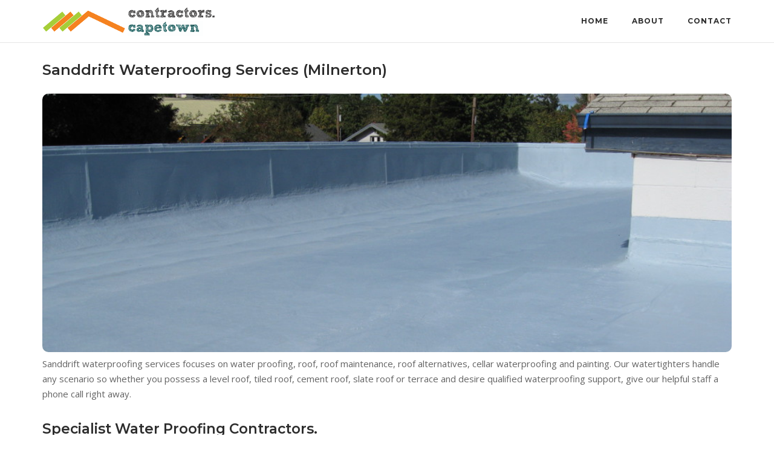

--- FILE ---
content_type: text/html; charset=UTF-8
request_url: https://contractors.capetown/sanddrift-waterproofing-services-milnerton/
body_size: 7948
content:
<!DOCTYPE html><html lang="en-ZA"><head><meta charset="UTF-8"><link rel="profile" href="https://gmpg.org/xfn/11"><title>Sanddrift Waterproofing Services (Milnerton) &#8211; Cape Town Contractors</title><meta name='robots' content='max-image-preview:large' /><meta name="description" content="Sanddrift waterproofing services focuses on water proofing, roof, roof maintenance, roof alternatives, cellar waterproofing and painting. Our watertighters hand" /><meta property="og:title" content="Sanddrift Waterproofing Services (Milnerton)" /><meta property="og:description" content="Sanddrift waterproofing services focuses on water proofing, roof, roof maintenance, roof alternatives, cellar waterproofing and painting. Our watertighters hand" /><meta property="og:url" content="https://contractors.capetown/sanddrift-waterproofing-services-milnerton/" /><meta property="og:site_name" content="Cape Town Contractors" /><meta name="robots" content="index, follow" /><style id='wp-img-auto-sizes-contain-inline-css' type='text/css'>
img:is([sizes=auto i],[sizes^="auto," i]){contain-intrinsic-size:3000px 1500px}
/*# sourceURL=wp-img-auto-sizes-contain-inline-css */
</style><style id='wp-block-library-inline-css' type='text/css'>
:root{--wp-block-synced-color:#7a00df;--wp-block-synced-color--rgb:122,0,223;--wp-bound-block-color:var(--wp-block-synced-color);--wp-editor-canvas-background:#ddd;--wp-admin-theme-color:#007cba;--wp-admin-theme-color--rgb:0,124,186;--wp-admin-theme-color-darker-10:#006ba1;--wp-admin-theme-color-darker-10--rgb:0,107,160.5;--wp-admin-theme-color-darker-20:#005a87;--wp-admin-theme-color-darker-20--rgb:0,90,135;--wp-admin-border-width-focus:2px}@media (min-resolution:192dpi){:root{--wp-admin-border-width-focus:1.5px}}.wp-element-button{cursor:pointer}:root .has-very-light-gray-background-color{background-color:#eee}:root .has-very-dark-gray-background-color{background-color:#313131}:root .has-very-light-gray-color{color:#eee}:root .has-very-dark-gray-color{color:#313131}:root .has-vivid-green-cyan-to-vivid-cyan-blue-gradient-background{background:linear-gradient(135deg,#00d084,#0693e3)}:root .has-purple-crush-gradient-background{background:linear-gradient(135deg,#34e2e4,#4721fb 50%,#ab1dfe)}:root .has-hazy-dawn-gradient-background{background:linear-gradient(135deg,#faaca8,#dad0ec)}:root .has-subdued-olive-gradient-background{background:linear-gradient(135deg,#fafae1,#67a671)}:root .has-atomic-cream-gradient-background{background:linear-gradient(135deg,#fdd79a,#004a59)}:root .has-nightshade-gradient-background{background:linear-gradient(135deg,#330968,#31cdcf)}:root .has-midnight-gradient-background{background:linear-gradient(135deg,#020381,#2874fc)}:root{--wp--preset--font-size--normal:16px;--wp--preset--font-size--huge:42px}.has-regular-font-size{font-size:1em}.has-larger-font-size{font-size:2.625em}.has-normal-font-size{font-size:var(--wp--preset--font-size--normal)}.has-huge-font-size{font-size:var(--wp--preset--font-size--huge)}.has-text-align-center{text-align:center}.has-text-align-left{text-align:left}.has-text-align-right{text-align:right}.has-fit-text{white-space:nowrap!important}#end-resizable-editor-section{display:none}.aligncenter{clear:both}.items-justified-left{justify-content:flex-start}.items-justified-center{justify-content:center}.items-justified-right{justify-content:flex-end}.items-justified-space-between{justify-content:space-between}.screen-reader-text{border:0;clip-path:inset(50%);height:1px;margin:-1px;overflow:hidden;padding:0;position:absolute;width:1px;word-wrap:normal!important}.screen-reader-text:focus{background-color:#ddd;clip-path:none;color:#444;display:block;font-size:1em;height:auto;left:5px;line-height:normal;padding:15px 23px 14px;text-decoration:none;top:5px;width:auto;z-index:100000}html :where(.has-border-color){border-style:solid}html :where([style*=border-top-color]){border-top-style:solid}html :where([style*=border-right-color]){border-right-style:solid}html :where([style*=border-bottom-color]){border-bottom-style:solid}html :where([style*=border-left-color]){border-left-style:solid}html :where([style*=border-width]){border-style:solid}html :where([style*=border-top-width]){border-top-style:solid}html :where([style*=border-right-width]){border-right-style:solid}html :where([style*=border-bottom-width]){border-bottom-style:solid}html :where([style*=border-left-width]){border-left-style:solid}html :where(img[class*=wp-image-]){height:auto;max-width:100%}:where(figure){margin:0 0 1em}html :where(.is-position-sticky){--wp-admin--admin-bar--position-offset:var(--wp-admin--admin-bar--height,0px)}@media screen and (max-width:600px){html :where(.is-position-sticky){--wp-admin--admin-bar--position-offset:0px}}
/*# sourceURL=wp-block-library-inline-css */
</style><style id='global-styles-inline-css' type='text/css'>
:root{--wp--preset--aspect-ratio--square: 1;--wp--preset--aspect-ratio--4-3: 4/3;--wp--preset--aspect-ratio--3-4: 3/4;--wp--preset--aspect-ratio--3-2: 3/2;--wp--preset--aspect-ratio--2-3: 2/3;--wp--preset--aspect-ratio--16-9: 16/9;--wp--preset--aspect-ratio--9-16: 9/16;--wp--preset--color--black: #000000;--wp--preset--color--cyan-bluish-gray: #abb8c3;--wp--preset--color--white: #ffffff;--wp--preset--color--pale-pink: #f78da7;--wp--preset--color--vivid-red: #cf2e2e;--wp--preset--color--luminous-vivid-orange: #ff6900;--wp--preset--color--luminous-vivid-amber: #fcb900;--wp--preset--color--light-green-cyan: #7bdcb5;--wp--preset--color--vivid-green-cyan: #00d084;--wp--preset--color--pale-cyan-blue: #8ed1fc;--wp--preset--color--vivid-cyan-blue: #0693e3;--wp--preset--color--vivid-purple: #9b51e0;--wp--preset--gradient--vivid-cyan-blue-to-vivid-purple: linear-gradient(135deg,rgb(6,147,227) 0%,rgb(155,81,224) 100%);--wp--preset--gradient--light-green-cyan-to-vivid-green-cyan: linear-gradient(135deg,rgb(122,220,180) 0%,rgb(0,208,130) 100%);--wp--preset--gradient--luminous-vivid-amber-to-luminous-vivid-orange: linear-gradient(135deg,rgb(252,185,0) 0%,rgb(255,105,0) 100%);--wp--preset--gradient--luminous-vivid-orange-to-vivid-red: linear-gradient(135deg,rgb(255,105,0) 0%,rgb(207,46,46) 100%);--wp--preset--gradient--very-light-gray-to-cyan-bluish-gray: linear-gradient(135deg,rgb(238,238,238) 0%,rgb(169,184,195) 100%);--wp--preset--gradient--cool-to-warm-spectrum: linear-gradient(135deg,rgb(74,234,220) 0%,rgb(151,120,209) 20%,rgb(207,42,186) 40%,rgb(238,44,130) 60%,rgb(251,105,98) 80%,rgb(254,248,76) 100%);--wp--preset--gradient--blush-light-purple: linear-gradient(135deg,rgb(255,206,236) 0%,rgb(152,150,240) 100%);--wp--preset--gradient--blush-bordeaux: linear-gradient(135deg,rgb(254,205,165) 0%,rgb(254,45,45) 50%,rgb(107,0,62) 100%);--wp--preset--gradient--luminous-dusk: linear-gradient(135deg,rgb(255,203,112) 0%,rgb(199,81,192) 50%,rgb(65,88,208) 100%);--wp--preset--gradient--pale-ocean: linear-gradient(135deg,rgb(255,245,203) 0%,rgb(182,227,212) 50%,rgb(51,167,181) 100%);--wp--preset--gradient--electric-grass: linear-gradient(135deg,rgb(202,248,128) 0%,rgb(113,206,126) 100%);--wp--preset--gradient--midnight: linear-gradient(135deg,rgb(2,3,129) 0%,rgb(40,116,252) 100%);--wp--preset--font-size--small: 13px;--wp--preset--font-size--medium: 20px;--wp--preset--font-size--large: 36px;--wp--preset--font-size--x-large: 42px;--wp--preset--spacing--20: 0.44rem;--wp--preset--spacing--30: 0.67rem;--wp--preset--spacing--40: 1rem;--wp--preset--spacing--50: 1.5rem;--wp--preset--spacing--60: 2.25rem;--wp--preset--spacing--70: 3.38rem;--wp--preset--spacing--80: 5.06rem;--wp--preset--shadow--natural: 6px 6px 9px rgba(0, 0, 0, 0.2);--wp--preset--shadow--deep: 12px 12px 50px rgba(0, 0, 0, 0.4);--wp--preset--shadow--sharp: 6px 6px 0px rgba(0, 0, 0, 0.2);--wp--preset--shadow--outlined: 6px 6px 0px -3px rgb(255, 255, 255), 6px 6px rgb(0, 0, 0);--wp--preset--shadow--crisp: 6px 6px 0px rgb(0, 0, 0);}:where(.is-layout-flex){gap: 0.5em;}:where(.is-layout-grid){gap: 0.5em;}body .is-layout-flex{display: flex;}.is-layout-flex{flex-wrap: wrap;align-items: center;}.is-layout-flex > :is(*, div){margin: 0;}body .is-layout-grid{display: grid;}.is-layout-grid > :is(*, div){margin: 0;}:where(.wp-block-columns.is-layout-flex){gap: 2em;}:where(.wp-block-columns.is-layout-grid){gap: 2em;}:where(.wp-block-post-template.is-layout-flex){gap: 1.25em;}:where(.wp-block-post-template.is-layout-grid){gap: 1.25em;}.has-black-color{color: var(--wp--preset--color--black) !important;}.has-cyan-bluish-gray-color{color: var(--wp--preset--color--cyan-bluish-gray) !important;}.has-white-color{color: var(--wp--preset--color--white) !important;}.has-pale-pink-color{color: var(--wp--preset--color--pale-pink) !important;}.has-vivid-red-color{color: var(--wp--preset--color--vivid-red) !important;}.has-luminous-vivid-orange-color{color: var(--wp--preset--color--luminous-vivid-orange) !important;}.has-luminous-vivid-amber-color{color: var(--wp--preset--color--luminous-vivid-amber) !important;}.has-light-green-cyan-color{color: var(--wp--preset--color--light-green-cyan) !important;}.has-vivid-green-cyan-color{color: var(--wp--preset--color--vivid-green-cyan) !important;}.has-pale-cyan-blue-color{color: var(--wp--preset--color--pale-cyan-blue) !important;}.has-vivid-cyan-blue-color{color: var(--wp--preset--color--vivid-cyan-blue) !important;}.has-vivid-purple-color{color: var(--wp--preset--color--vivid-purple) !important;}.has-black-background-color{background-color: var(--wp--preset--color--black) !important;}.has-cyan-bluish-gray-background-color{background-color: var(--wp--preset--color--cyan-bluish-gray) !important;}.has-white-background-color{background-color: var(--wp--preset--color--white) !important;}.has-pale-pink-background-color{background-color: var(--wp--preset--color--pale-pink) !important;}.has-vivid-red-background-color{background-color: var(--wp--preset--color--vivid-red) !important;}.has-luminous-vivid-orange-background-color{background-color: var(--wp--preset--color--luminous-vivid-orange) !important;}.has-luminous-vivid-amber-background-color{background-color: var(--wp--preset--color--luminous-vivid-amber) !important;}.has-light-green-cyan-background-color{background-color: var(--wp--preset--color--light-green-cyan) !important;}.has-vivid-green-cyan-background-color{background-color: var(--wp--preset--color--vivid-green-cyan) !important;}.has-pale-cyan-blue-background-color{background-color: var(--wp--preset--color--pale-cyan-blue) !important;}.has-vivid-cyan-blue-background-color{background-color: var(--wp--preset--color--vivid-cyan-blue) !important;}.has-vivid-purple-background-color{background-color: var(--wp--preset--color--vivid-purple) !important;}.has-black-border-color{border-color: var(--wp--preset--color--black) !important;}.has-cyan-bluish-gray-border-color{border-color: var(--wp--preset--color--cyan-bluish-gray) !important;}.has-white-border-color{border-color: var(--wp--preset--color--white) !important;}.has-pale-pink-border-color{border-color: var(--wp--preset--color--pale-pink) !important;}.has-vivid-red-border-color{border-color: var(--wp--preset--color--vivid-red) !important;}.has-luminous-vivid-orange-border-color{border-color: var(--wp--preset--color--luminous-vivid-orange) !important;}.has-luminous-vivid-amber-border-color{border-color: var(--wp--preset--color--luminous-vivid-amber) !important;}.has-light-green-cyan-border-color{border-color: var(--wp--preset--color--light-green-cyan) !important;}.has-vivid-green-cyan-border-color{border-color: var(--wp--preset--color--vivid-green-cyan) !important;}.has-pale-cyan-blue-border-color{border-color: var(--wp--preset--color--pale-cyan-blue) !important;}.has-vivid-cyan-blue-border-color{border-color: var(--wp--preset--color--vivid-cyan-blue) !important;}.has-vivid-purple-border-color{border-color: var(--wp--preset--color--vivid-purple) !important;}.has-vivid-cyan-blue-to-vivid-purple-gradient-background{background: var(--wp--preset--gradient--vivid-cyan-blue-to-vivid-purple) !important;}.has-light-green-cyan-to-vivid-green-cyan-gradient-background{background: var(--wp--preset--gradient--light-green-cyan-to-vivid-green-cyan) !important;}.has-luminous-vivid-amber-to-luminous-vivid-orange-gradient-background{background: var(--wp--preset--gradient--luminous-vivid-amber-to-luminous-vivid-orange) !important;}.has-luminous-vivid-orange-to-vivid-red-gradient-background{background: var(--wp--preset--gradient--luminous-vivid-orange-to-vivid-red) !important;}.has-very-light-gray-to-cyan-bluish-gray-gradient-background{background: var(--wp--preset--gradient--very-light-gray-to-cyan-bluish-gray) !important;}.has-cool-to-warm-spectrum-gradient-background{background: var(--wp--preset--gradient--cool-to-warm-spectrum) !important;}.has-blush-light-purple-gradient-background{background: var(--wp--preset--gradient--blush-light-purple) !important;}.has-blush-bordeaux-gradient-background{background: var(--wp--preset--gradient--blush-bordeaux) !important;}.has-luminous-dusk-gradient-background{background: var(--wp--preset--gradient--luminous-dusk) !important;}.has-pale-ocean-gradient-background{background: var(--wp--preset--gradient--pale-ocean) !important;}.has-electric-grass-gradient-background{background: var(--wp--preset--gradient--electric-grass) !important;}.has-midnight-gradient-background{background: var(--wp--preset--gradient--midnight) !important;}.has-small-font-size{font-size: var(--wp--preset--font-size--small) !important;}.has-medium-font-size{font-size: var(--wp--preset--font-size--medium) !important;}.has-large-font-size{font-size: var(--wp--preset--font-size--large) !important;}.has-x-large-font-size{font-size: var(--wp--preset--font-size--x-large) !important;}
/*# sourceURL=global-styles-inline-css */
</style><style id='classic-theme-styles-inline-css' type='text/css'>
/*! This file is auto-generated */
.wp-block-button__link{color:#fff;background-color:#32373c;border-radius:9999px;box-shadow:none;text-decoration:none;padding:calc(.667em + 2px) calc(1.333em + 2px);font-size:1.125em}.wp-block-file__button{background:#32373c;color:#fff;text-decoration:none}
/*# sourceURL=/wp-includes/css/classic-themes.min.css */
</style><link rel='stylesheet' id='contact-form-7-css' href='https://contractors.capetown/wp-content/plugins/contact-form-7/includes/css/styles.css?ver=6.1.4' type='text/css' media='all' /><link rel='stylesheet' id='siteorigin-corp-style-css' href='https://contractors.capetown/wp-content/themes/siteorigin-corp/style.min.css?ver=1.20.12' type='text/css' media='all' /><link rel='stylesheet' id='siteorigin-corp-icons-css' href='https://contractors.capetown/wp-content/themes/siteorigin-corp/css/siteorigin-corp-icons.min.css?ver=.min' type='text/css' media='all' /><link rel='stylesheet' id='siteorigin-google-web-fonts-css' href='https://fonts.googleapis.com/css?family=Montserrat%3A600%2C500%2C700%7COpen+Sans%3A400%2C300%2C500%2C600&#038;ver=6.9#038;subset&#038;display=block' type='text/css' media='all' /><script type="text/javascript" src="https://contractors.capetown/wp-includes/js/jquery/jquery.min.js?ver=3.7.1" id="jquery-core-js"></script><script type="text/javascript" src="https://contractors.capetown/wp-includes/js/jquery/jquery-migrate.min.js?ver=3.4.1" id="jquery-migrate-js"></script><link rel="canonical" href="https://contractors.capetown/sanddrift-waterproofing-services-milnerton/" /><style>.new-post-grid{display:grid;grid-template-columns:repeat(auto-fit,minmax(200px,1fr));gap:20px;margin-top:20px}.new-post-card{border:1px solid #e0e0e0;border-radius:8px;overflow:hidden;box-shadow:0 4px 8px rgba(0,0,0,0.1);transition:transform .3s ease}.new-post-card:hover{transform:scale(1.05)}.new-post-thumbnail img{width:100%;height:auto;display:block}.new-post-content{padding:15px;text-align:center}.new-post-title{font-size:1.1em;font-weight:700;color:#333;text-decoration:none;display:block;margin:10px 0}.new-post-title:hover{color:#007acc}.new-post-excerpt{font-size:.9em;color:#666;margin:0}</style><meta name="viewport" content="width=device-width, initial-scale=1"><style type="text/css" id="custom-background-css">
body.custom-background { background-color: #ffffff; }
</style><style type="text/css" id="siteorigin-corp-settings-custom" data-siteorigin-settings="true">
.sidebar .content-area { margin: 0 -29% 0 0; } .sidebar .site-main { margin: 0 29% 0 0; } .sidebar-left .content-area { margin: 0 0 0 -29%; } .sidebar-left .site-main { margin: 0 0 0 29%; } .widget-area { width: 29%; }  .site-header { padding: 10px 0; }    .site-header,.masthead-sentinel { margin-bottom: 30px; }                                                                      @media (max-width: 768px) { #masthead .search-toggle { margin: 0 20px 0 0; } .site-header .shopping-cart { margin: 0 37px 0 0; } #masthead #mobile-menu-button { display: inline-block; } #masthead .main-navigation:not(.mega-menu) ul:not(.shopping-cart) { display: none; } #masthead .main-navigation .search-icon { display: none; } .site-header.centered .site-branding { margin: 0; padding-right: 20px; text-align: left; } .centered.site-header .site-header-inner { flex-direction: row; } .site-header.centered .main-navigation { text-align: left; } } @media (min-width: 769px) { #masthead #mobile-navigation { display: none; } }.tags-links a:after, .widget_tag_cloud a:after { background: #ffffff; }				</style><link rel="icon" href="https://contractors.capetown/wp-content/uploads/cropped-site-icon-32x32.jpg" sizes="32x32" /><link rel="icon" href="https://contractors.capetown/wp-content/uploads/cropped-site-icon-192x192.jpg" sizes="192x192" /><link rel="apple-touch-icon" href="https://contractors.capetown/wp-content/uploads/cropped-site-icon-180x180.jpg" /><meta name="msapplication-TileImage" content="https://contractors.capetown/wp-content/uploads/cropped-site-icon-270x270.jpg" /><style type="text/css" id="wp-custom-css">
.so-widget-sow-hero-default-c8c7eba8a5e9 .sow-slider-base ul.sow-slider-images .sow-slider-image-wrapper h2 {
font-size: 32.3px;
text-shadow: -1px -1px 0 #634594, 1px -1px 0 #523E31, -1px 1px 0 #634594, 1px 1px 0 #523E31, 2px 2px 6px rgba(0,0,0,1);
}
.so-widget-sow-hero-default-c8c7eba8a5e9 .sow-slider-base ul.sow-slider-images .sow-slider-image-wrapper h4 {
font-size: 22.8px;
text-shadow: -1px -1px 0 #634594, 1px -1px 0 #523E31, -1px 1px 0 #634594, 1px 1px 0 #523E31, 2px 2px 6px rgba(0,0,0,1);
}
body:not(.page-id-35) .grecaptcha-badge {
display: none;
}
.contract,.contract *{margin:0;padding:0;box-sizing:border-box}.contract{background-color:#ffffff;color:#333;border:1px solid #ffffff;padding:0px;border-radius:5px;margin-bottom:10px}.contract h3{background-color:#f1580f;color:#fff;padding:10px;cursor:pointer;position:relative;transition:background-color .3s ease;font-size:1.2em;border-radius:3px;margin-bottom:5px}.ui-accordion-content-active p{padding:5px}.contract .quote-content{color:#333;padding:10px;border-top:none;background-color:#fff;border-radius:3px}.contract .quote-content p{margin-top:0;margin-bottom:10px;padding:10px}.contract .quote-content a{color:#000;text-decoration:underline}.contract .quote-content a:hover{color:#5db5ba}.contract 
h3:hover{color:#fff;background-color:#000000}
.contract h3:after{content:"+";position:absolute;right:10px;top:50%;transform:translateY(-50%);color:#fff;transition:transform .3s ease}.contract h3.quote-header-active:after{content:"-";color:#fff}.quote-content-active .faq-content{opacity:1}.quote-content-active .faq-content p{margin:0}.quote-content-active{margin:5%;padding-bottom:5%}.quote-li{margin-left:0!important;padding-left:10px!important;list-style-position:inside!important;list-style-type:disc!important}		</style></head><body class="wp-singular post-template-default single single-post postid-1037 single-format-standard custom-background wp-custom-logo wp-theme-siteorigin-corp css3-animations no-js page-layout-default no-topbar"><div id="page" class="site"><a class="skip-link screen-reader-text" href="#content">Skip to content</a><header id="masthead" class="site-header sticky mobile-menu"  ><div class="corp-container"><div class="site-header-inner"><div class="site-branding"><a href="https://contractors.capetown/" class="custom-logo-link" rel="home"><img width="286" height="50" src="https://contractors.capetown/wp-content/uploads/contractors.capetown-1.png" class="custom-logo" alt="Cape Town Contractors" decoding="async" srcset="https://contractors.capetown/wp-content/uploads/contractors.capetown-1.png 2x" loading="eager" /></a></div><!-- .site-branding --><nav id="site-navigation" class="main-navigation link-underline "><div class="menu-main-container"><ul id="primary-menu" class="menu"><li id="menu-item-690" class="menu-item menu-item-type-post_type menu-item-object-page menu-item-home menu-item-690"><a href="https://contractors.capetown/">Home</a></li><li id="menu-item-1755" class="menu-item menu-item-type-post_type menu-item-object-page menu-item-1755"><a href="https://contractors.capetown/about/">About</a></li><li id="menu-item-36" class="menu-item menu-item-type-post_type menu-item-object-page menu-item-36"><a href="https://contractors.capetown/contact/">Contact</a></li></ul></div><a href="#menu" id="mobile-menu-button"><svg version="1.1" xmlns="http://www.w3.org/2000/svg" xmlns:xlink="http://www.w3.org/1999/xlink" width="27" height="32" viewBox="0 0 27 32"><path d="M27.429 24v2.286q0 0.464-0.339 0.804t-0.804 0.339h-25.143q-0.464 0-0.804-0.339t-0.339-0.804v-2.286q0-0.464 0.339-0.804t0.804-0.339h25.143q0.464 0 0.804 0.339t0.339 0.804zM27.429 14.857v2.286q0 0.464-0.339 0.804t-0.804 0.339h-25.143q-0.464 0-0.804-0.339t-0.339-0.804v-2.286q0-0.464 0.339-0.804t0.804-0.339h25.143q0.464 0 0.804 0.339t0.339 0.804zM27.429 5.714v2.286q0 0.464-0.339 0.804t-0.804 0.339h-25.143q-0.464 0-0.804-0.339t-0.339-0.804v-2.286q0-0.464 0.339-0.804t0.804-0.339h25.143q0.464 0 0.804 0.339t0.339 0.804z"></path></svg><span class="screen-reader-text">Menu</span></a></nav><!-- #site-navigation --></div><!-- .site-header-inner --></div><!-- .corp-container --></header><!-- #masthead --><div id="content" class="site-content"><div class="corp-container"><div id="primary" class="content-area"><main id="main" class="site-main"><article id="post-1037" class="post-1037 post type-post status-publish format-standard hentry category-waterproofing tag-milnerton tag-milnerton-waterproofing tag-sanddrift tag-sanddrift-waterproofing tag-sanddrift-waterproofing-services-milnerton"><div class="corp-content-wrapper"><header class="entry-header"><h1 class="entry-title">Sanddrift Waterproofing Services (Milnerton)</h1><div class="entry-meta"></div><!-- .entry-meta --></header><!-- .entry-header --><div class="entry-content"><p><img decoding="async" src="https://contractors.capetown/wp-content/uploads/water-proofing9.jpg" style="border-radius:0.66em;" width="100%" /><br />
Sanddrift waterproofing services focuses on water proofing, roof, roof maintenance, roof alternatives, cellar waterproofing and painting. Our watertighters handle any scenario so whether you possess a level roof, tiled roof, cement roof, slate roof or terrace and desire qualified waterproofing support, give our helpful staff a phone call right away.</p><h3 id="specialist-water-proofing-contractors">Specialist Water Proofing Contractors.</h3><p>We present no obligation totally free quotations for specialized water proofing, dampproofing and roof top expert services to any or all clients from Milnerton. We know that all water-proofing jobs need a higher level of expert knowledge, modern products and attention to detail.</p><h3 id="water-proofing-in-sanddrift">Water Proofing in Sanddrift</h3><p><img decoding="async" src="https://contractors.capetown/wp-content/uploads/water-proof-logo6.png" align="right" width="35%"></p><ul><li><a title="Ceiling Tiles" href="/ceiling-tiles-in-cape-town/">Ceiling Tiles</a></li><li><a title="Damp Control" href="/damp-control-in-cape-town/">Damp Control</a></li><li><a title="Damp Proofers" href="/damp-proofers-in-cape-town/">Damp Proofers</a></li><li><a title="Designed Ceilings" href="/designed-ceilings-in-cape-town/">Designed Ceilings</a></li><li><a title="Diamondek Roof Repairs" href="/diamondek-roof-repairs-in-cape-town/">Diamondek Roof Repairs</a></li><li><a title="High Pressure Cleaners" href="/high-pressure-cleaners-in-cape-town/">High Pressure Cleaners</a></li><li><a title="Industrial Roofing" href="/industrial-roofing-in-cape-town/">Industrial Roofing</a></li><li><a title="Lateral Damp" href="/lateral-damp-in-cape-town/">Lateral Damp</a></li><li><a title="Residential Painting" href="/residential-painting-in-cape-town/">Residential Painting</a></li></ul></div><!-- .entry-content --></div><!-- .corp-content-wrapper --></article><!-- #post-## --><nav class="navigation post-navigation"><h2 class="screen-reader-text">Post navigation</h2><div class="nav-links"><div class="nav-previous"><a href="https://contractors.capetown/welcome-waterproofing-specialist-athlone/" rel="prev"><div class="nav-innner"><span>Previous Post</span><div>Welcome Waterproofing Company (Athlone)</div></div></a></div><div class="nav-next"><a href="https://contractors.capetown/koeberg-waterproofing-specialist-melkbosstrand/" rel="next"><div class="nav-innner"><span>Next Post</span><div>Koeberg Waterproofing Company (Melkbosstrand)</div></div></a></div></div><!-- .nav-links --></nav><!-- .navigation --><div class="related-posts-section"><h3 class="related-posts">Related Posts</h3><ol><li><a href="https://contractors.capetown/stellenbosch-university-waterproofing-service-bellville/" rel="bookmark" title="Stellenbosch University Waterproofing Service (Bellville)"><div class="corp-content-wrapper"><h3 class="related-post-title">Stellenbosch University Waterproofing Service (Bellville)</h3><p class="related-post-date">31st May 2013</p></div></a></li><li><a href="https://contractors.capetown/danarand-waterproofing-service-blackheath/" rel="bookmark" title="Danarand Waterproofing Service (Blackheath)"><div class="corp-content-wrapper"><h3 class="related-post-title">Danarand Waterproofing Service (Blackheath)</h3><p class="related-post-date">31st May 2013</p></div></a></li><li><a href="https://contractors.capetown/laurindale-waterproofing-specialist-bellville/" rel="bookmark" title="Laurindale Waterproofing Company (Bellville)"><div class="corp-content-wrapper"><h3 class="related-post-title">Laurindale Waterproofing Company (Bellville)</h3><p class="related-post-date">31st May 2013</p></div></a></li></ol></div></main><!-- #main --></div><!-- #primary --></div><!-- .corp-container --></div><!-- #content --><footer id="colophon" class="site-footer"><div class="corp-container"></div><!-- .corp-container --><div class="bottom-bar"><div class="corp-container"><div class="site-info"><span>2026 &copy; Cape Town Contractors</span></div><!-- .site-info --><div class="footer-menu"><div class="menu-footer-container"><ul id="menu-footer" class="menu"><li id="menu-item-71302" class="menu-item menu-item-type-post_type menu-item-object-page current_page_parent menu-item-71302"><a href="https://contractors.capetown/news/">News</a></li><li id="menu-item-71046" class="menu-item menu-item-type-post_type menu-item-object-page menu-item-71046"><a href="https://contractors.capetown/plumber/">Plumber</a></li><li id="menu-item-71047" class="menu-item menu-item-type-post_type menu-item-object-page menu-item-71047"><a href="https://contractors.capetown/electrician/">Electrician</a></li></ul></div></div><!-- .footer-menu --></div><!-- .corp-container --></div><!-- .bottom-bar --></footer><!-- #colophon --></div><!-- #page --><div id="scroll-to-top"><span class="screen-reader-text">Scroll to top</span><svg version="1.1" xmlns="http://www.w3.org/2000/svg" xmlns:xlink="http://www.w3.org/1999/xlink" x="0px" y="0px" viewBox="0 0 24 24" style="enable-background:new 0 0 24 24;" xml:space="preserve"><path class="st0" d="M12,2c0.3,0,0.5,0.1,0.7,0.3l7,7C19.9,9.5,20,9.7,20,10c0,0.3-0.1,0.5-0.3,0.7S19.3,11,19,11
c-0.3,0-0.5-0.1-0.7-0.3L13,5.4V21c0,0.3-0.1,0.5-0.3,0.7S12.3,22,12,22s-0.5-0.1-0.7-0.3S11,21.3,11,21V5.4l-5.3,5.3
C5.5,10.9,5.3,11,5,11c-0.3,0-0.5-0.1-0.7-0.3C4.1,10.5,4,10.3,4,10c0-0.3,0.1-0.5,0.3-0.7l7-7C11.5,2.1,11.7,2,12,2z"/></svg></div><script type="speculationrules">
{"prefetch":[{"source":"document","where":{"and":[{"href_matches":"/*"},{"not":{"href_matches":["/wp-*.php","/wp-admin/*","/wp-content/uploads/*","/wp-content/*","/wp-content/plugins/*","/wp-content/themes/siteorigin-corp/*","/*\\?(.+)"]}},{"not":{"selector_matches":"a[rel~=\"nofollow\"]"}},{"not":{"selector_matches":".no-prefetch, .no-prefetch a"}}]},"eagerness":"conservative"}]}
</script><script type="text/javascript" src="https://contractors.capetown/wp-includes/js/dist/hooks.min.js?ver=dd5603f07f9220ed27f1" id="wp-hooks-js"></script><script type="text/javascript" src="https://contractors.capetown/wp-includes/js/dist/i18n.min.js?ver=c26c3dc7bed366793375" id="wp-i18n-js"></script><script type="text/javascript" id="wp-i18n-js-after">
/* <![CDATA[ */
wp.i18n.setLocaleData( { 'text direction\u0004ltr': [ 'ltr' ] } );
//# sourceURL=wp-i18n-js-after
/* ]]> */
</script><script type="text/javascript" src="https://contractors.capetown/wp-content/plugins/contact-form-7/includes/swv/js/index.js?ver=6.1.4" id="swv-js"></script><script type="text/javascript" id="contact-form-7-js-before">
/* <![CDATA[ */
var wpcf7 = {
"api": {
"root": "https:\/\/contractors.capetown\/wp-json\/",
"namespace": "contact-form-7\/v1"
}
};
//# sourceURL=contact-form-7-js-before
/* ]]> */
</script><script type="text/javascript" src="https://contractors.capetown/wp-content/plugins/contact-form-7/includes/js/index.js?ver=6.1.4" id="contact-form-7-js"></script><script type="text/javascript" src="https://contractors.capetown/wp-content/themes/siteorigin-corp/js/jquery.fitvids.min.js?ver=1.1" id="jquery-fitvids-js"></script><script type="text/javascript" id="siteorigin-corp-script-js-extra">
/* <![CDATA[ */
var siteoriginCorp = {"collapse":"768","logoScale":"0.755","stickyOffset":"0"};
//# sourceURL=siteorigin-corp-script-js-extra
/* ]]> */
</script><script type="text/javascript" src="https://contractors.capetown/wp-content/themes/siteorigin-corp/js/jquery.theme.min.js?ver=1.20.12" id="siteorigin-corp-script-js"></script><script type="text/javascript" src="https://contractors.capetown/wp-content/themes/siteorigin-corp/js/skip-link-focus-fix.min.js?ver=1.20.12" id="siteorigin-corp-skip-link-focus-fix-js"></script><script type="text/javascript" src="https://www.google.com/recaptcha/api.js?render=6Lc-N6MUAAAAAKOsr9p3Fx2x2R_g45Sf6pzXBYPE&amp;ver=3.0" id="google-recaptcha-js"></script><script type="text/javascript" src="https://contractors.capetown/wp-includes/js/dist/vendor/wp-polyfill.min.js?ver=3.15.0" id="wp-polyfill-js"></script><script type="text/javascript" id="wpcf7-recaptcha-js-before">
/* <![CDATA[ */
var wpcf7_recaptcha = {
"sitekey": "6Lc-N6MUAAAAAKOsr9p3Fx2x2R_g45Sf6pzXBYPE",
"actions": {
"homepage": "homepage",
"contactform": "contactform"
}
};
//# sourceURL=wpcf7-recaptcha-js-before
/* ]]> */
</script><script type="text/javascript" src="https://contractors.capetown/wp-content/plugins/contact-form-7/modules/recaptcha/index.js?ver=6.1.4" id="wpcf7-recaptcha-js"></script><script defer src="https://static.cloudflareinsights.com/beacon.min.js/vcd15cbe7772f49c399c6a5babf22c1241717689176015" integrity="sha512-ZpsOmlRQV6y907TI0dKBHq9Md29nnaEIPlkf84rnaERnq6zvWvPUqr2ft8M1aS28oN72PdrCzSjY4U6VaAw1EQ==" data-cf-beacon='{"version":"2024.11.0","token":"aa1175bafe0b44f58a0b2d471fac5fe4","r":1,"server_timing":{"name":{"cfCacheStatus":true,"cfEdge":true,"cfExtPri":true,"cfL4":true,"cfOrigin":true,"cfSpeedBrain":true},"location_startswith":null}}' crossorigin="anonymous"></script>
</body></html>


--- FILE ---
content_type: text/html; charset=utf-8
request_url: https://www.google.com/recaptcha/api2/anchor?ar=1&k=6Lc-N6MUAAAAAKOsr9p3Fx2x2R_g45Sf6pzXBYPE&co=aHR0cHM6Ly9jb250cmFjdG9ycy5jYXBldG93bjo0NDM.&hl=en&v=PoyoqOPhxBO7pBk68S4YbpHZ&size=invisible&anchor-ms=20000&execute-ms=30000&cb=ow9tkax20dau
body_size: 48984
content:
<!DOCTYPE HTML><html dir="ltr" lang="en"><head><meta http-equiv="Content-Type" content="text/html; charset=UTF-8">
<meta http-equiv="X-UA-Compatible" content="IE=edge">
<title>reCAPTCHA</title>
<style type="text/css">
/* cyrillic-ext */
@font-face {
  font-family: 'Roboto';
  font-style: normal;
  font-weight: 400;
  font-stretch: 100%;
  src: url(//fonts.gstatic.com/s/roboto/v48/KFO7CnqEu92Fr1ME7kSn66aGLdTylUAMa3GUBHMdazTgWw.woff2) format('woff2');
  unicode-range: U+0460-052F, U+1C80-1C8A, U+20B4, U+2DE0-2DFF, U+A640-A69F, U+FE2E-FE2F;
}
/* cyrillic */
@font-face {
  font-family: 'Roboto';
  font-style: normal;
  font-weight: 400;
  font-stretch: 100%;
  src: url(//fonts.gstatic.com/s/roboto/v48/KFO7CnqEu92Fr1ME7kSn66aGLdTylUAMa3iUBHMdazTgWw.woff2) format('woff2');
  unicode-range: U+0301, U+0400-045F, U+0490-0491, U+04B0-04B1, U+2116;
}
/* greek-ext */
@font-face {
  font-family: 'Roboto';
  font-style: normal;
  font-weight: 400;
  font-stretch: 100%;
  src: url(//fonts.gstatic.com/s/roboto/v48/KFO7CnqEu92Fr1ME7kSn66aGLdTylUAMa3CUBHMdazTgWw.woff2) format('woff2');
  unicode-range: U+1F00-1FFF;
}
/* greek */
@font-face {
  font-family: 'Roboto';
  font-style: normal;
  font-weight: 400;
  font-stretch: 100%;
  src: url(//fonts.gstatic.com/s/roboto/v48/KFO7CnqEu92Fr1ME7kSn66aGLdTylUAMa3-UBHMdazTgWw.woff2) format('woff2');
  unicode-range: U+0370-0377, U+037A-037F, U+0384-038A, U+038C, U+038E-03A1, U+03A3-03FF;
}
/* math */
@font-face {
  font-family: 'Roboto';
  font-style: normal;
  font-weight: 400;
  font-stretch: 100%;
  src: url(//fonts.gstatic.com/s/roboto/v48/KFO7CnqEu92Fr1ME7kSn66aGLdTylUAMawCUBHMdazTgWw.woff2) format('woff2');
  unicode-range: U+0302-0303, U+0305, U+0307-0308, U+0310, U+0312, U+0315, U+031A, U+0326-0327, U+032C, U+032F-0330, U+0332-0333, U+0338, U+033A, U+0346, U+034D, U+0391-03A1, U+03A3-03A9, U+03B1-03C9, U+03D1, U+03D5-03D6, U+03F0-03F1, U+03F4-03F5, U+2016-2017, U+2034-2038, U+203C, U+2040, U+2043, U+2047, U+2050, U+2057, U+205F, U+2070-2071, U+2074-208E, U+2090-209C, U+20D0-20DC, U+20E1, U+20E5-20EF, U+2100-2112, U+2114-2115, U+2117-2121, U+2123-214F, U+2190, U+2192, U+2194-21AE, U+21B0-21E5, U+21F1-21F2, U+21F4-2211, U+2213-2214, U+2216-22FF, U+2308-230B, U+2310, U+2319, U+231C-2321, U+2336-237A, U+237C, U+2395, U+239B-23B7, U+23D0, U+23DC-23E1, U+2474-2475, U+25AF, U+25B3, U+25B7, U+25BD, U+25C1, U+25CA, U+25CC, U+25FB, U+266D-266F, U+27C0-27FF, U+2900-2AFF, U+2B0E-2B11, U+2B30-2B4C, U+2BFE, U+3030, U+FF5B, U+FF5D, U+1D400-1D7FF, U+1EE00-1EEFF;
}
/* symbols */
@font-face {
  font-family: 'Roboto';
  font-style: normal;
  font-weight: 400;
  font-stretch: 100%;
  src: url(//fonts.gstatic.com/s/roboto/v48/KFO7CnqEu92Fr1ME7kSn66aGLdTylUAMaxKUBHMdazTgWw.woff2) format('woff2');
  unicode-range: U+0001-000C, U+000E-001F, U+007F-009F, U+20DD-20E0, U+20E2-20E4, U+2150-218F, U+2190, U+2192, U+2194-2199, U+21AF, U+21E6-21F0, U+21F3, U+2218-2219, U+2299, U+22C4-22C6, U+2300-243F, U+2440-244A, U+2460-24FF, U+25A0-27BF, U+2800-28FF, U+2921-2922, U+2981, U+29BF, U+29EB, U+2B00-2BFF, U+4DC0-4DFF, U+FFF9-FFFB, U+10140-1018E, U+10190-1019C, U+101A0, U+101D0-101FD, U+102E0-102FB, U+10E60-10E7E, U+1D2C0-1D2D3, U+1D2E0-1D37F, U+1F000-1F0FF, U+1F100-1F1AD, U+1F1E6-1F1FF, U+1F30D-1F30F, U+1F315, U+1F31C, U+1F31E, U+1F320-1F32C, U+1F336, U+1F378, U+1F37D, U+1F382, U+1F393-1F39F, U+1F3A7-1F3A8, U+1F3AC-1F3AF, U+1F3C2, U+1F3C4-1F3C6, U+1F3CA-1F3CE, U+1F3D4-1F3E0, U+1F3ED, U+1F3F1-1F3F3, U+1F3F5-1F3F7, U+1F408, U+1F415, U+1F41F, U+1F426, U+1F43F, U+1F441-1F442, U+1F444, U+1F446-1F449, U+1F44C-1F44E, U+1F453, U+1F46A, U+1F47D, U+1F4A3, U+1F4B0, U+1F4B3, U+1F4B9, U+1F4BB, U+1F4BF, U+1F4C8-1F4CB, U+1F4D6, U+1F4DA, U+1F4DF, U+1F4E3-1F4E6, U+1F4EA-1F4ED, U+1F4F7, U+1F4F9-1F4FB, U+1F4FD-1F4FE, U+1F503, U+1F507-1F50B, U+1F50D, U+1F512-1F513, U+1F53E-1F54A, U+1F54F-1F5FA, U+1F610, U+1F650-1F67F, U+1F687, U+1F68D, U+1F691, U+1F694, U+1F698, U+1F6AD, U+1F6B2, U+1F6B9-1F6BA, U+1F6BC, U+1F6C6-1F6CF, U+1F6D3-1F6D7, U+1F6E0-1F6EA, U+1F6F0-1F6F3, U+1F6F7-1F6FC, U+1F700-1F7FF, U+1F800-1F80B, U+1F810-1F847, U+1F850-1F859, U+1F860-1F887, U+1F890-1F8AD, U+1F8B0-1F8BB, U+1F8C0-1F8C1, U+1F900-1F90B, U+1F93B, U+1F946, U+1F984, U+1F996, U+1F9E9, U+1FA00-1FA6F, U+1FA70-1FA7C, U+1FA80-1FA89, U+1FA8F-1FAC6, U+1FACE-1FADC, U+1FADF-1FAE9, U+1FAF0-1FAF8, U+1FB00-1FBFF;
}
/* vietnamese */
@font-face {
  font-family: 'Roboto';
  font-style: normal;
  font-weight: 400;
  font-stretch: 100%;
  src: url(//fonts.gstatic.com/s/roboto/v48/KFO7CnqEu92Fr1ME7kSn66aGLdTylUAMa3OUBHMdazTgWw.woff2) format('woff2');
  unicode-range: U+0102-0103, U+0110-0111, U+0128-0129, U+0168-0169, U+01A0-01A1, U+01AF-01B0, U+0300-0301, U+0303-0304, U+0308-0309, U+0323, U+0329, U+1EA0-1EF9, U+20AB;
}
/* latin-ext */
@font-face {
  font-family: 'Roboto';
  font-style: normal;
  font-weight: 400;
  font-stretch: 100%;
  src: url(//fonts.gstatic.com/s/roboto/v48/KFO7CnqEu92Fr1ME7kSn66aGLdTylUAMa3KUBHMdazTgWw.woff2) format('woff2');
  unicode-range: U+0100-02BA, U+02BD-02C5, U+02C7-02CC, U+02CE-02D7, U+02DD-02FF, U+0304, U+0308, U+0329, U+1D00-1DBF, U+1E00-1E9F, U+1EF2-1EFF, U+2020, U+20A0-20AB, U+20AD-20C0, U+2113, U+2C60-2C7F, U+A720-A7FF;
}
/* latin */
@font-face {
  font-family: 'Roboto';
  font-style: normal;
  font-weight: 400;
  font-stretch: 100%;
  src: url(//fonts.gstatic.com/s/roboto/v48/KFO7CnqEu92Fr1ME7kSn66aGLdTylUAMa3yUBHMdazQ.woff2) format('woff2');
  unicode-range: U+0000-00FF, U+0131, U+0152-0153, U+02BB-02BC, U+02C6, U+02DA, U+02DC, U+0304, U+0308, U+0329, U+2000-206F, U+20AC, U+2122, U+2191, U+2193, U+2212, U+2215, U+FEFF, U+FFFD;
}
/* cyrillic-ext */
@font-face {
  font-family: 'Roboto';
  font-style: normal;
  font-weight: 500;
  font-stretch: 100%;
  src: url(//fonts.gstatic.com/s/roboto/v48/KFO7CnqEu92Fr1ME7kSn66aGLdTylUAMa3GUBHMdazTgWw.woff2) format('woff2');
  unicode-range: U+0460-052F, U+1C80-1C8A, U+20B4, U+2DE0-2DFF, U+A640-A69F, U+FE2E-FE2F;
}
/* cyrillic */
@font-face {
  font-family: 'Roboto';
  font-style: normal;
  font-weight: 500;
  font-stretch: 100%;
  src: url(//fonts.gstatic.com/s/roboto/v48/KFO7CnqEu92Fr1ME7kSn66aGLdTylUAMa3iUBHMdazTgWw.woff2) format('woff2');
  unicode-range: U+0301, U+0400-045F, U+0490-0491, U+04B0-04B1, U+2116;
}
/* greek-ext */
@font-face {
  font-family: 'Roboto';
  font-style: normal;
  font-weight: 500;
  font-stretch: 100%;
  src: url(//fonts.gstatic.com/s/roboto/v48/KFO7CnqEu92Fr1ME7kSn66aGLdTylUAMa3CUBHMdazTgWw.woff2) format('woff2');
  unicode-range: U+1F00-1FFF;
}
/* greek */
@font-face {
  font-family: 'Roboto';
  font-style: normal;
  font-weight: 500;
  font-stretch: 100%;
  src: url(//fonts.gstatic.com/s/roboto/v48/KFO7CnqEu92Fr1ME7kSn66aGLdTylUAMa3-UBHMdazTgWw.woff2) format('woff2');
  unicode-range: U+0370-0377, U+037A-037F, U+0384-038A, U+038C, U+038E-03A1, U+03A3-03FF;
}
/* math */
@font-face {
  font-family: 'Roboto';
  font-style: normal;
  font-weight: 500;
  font-stretch: 100%;
  src: url(//fonts.gstatic.com/s/roboto/v48/KFO7CnqEu92Fr1ME7kSn66aGLdTylUAMawCUBHMdazTgWw.woff2) format('woff2');
  unicode-range: U+0302-0303, U+0305, U+0307-0308, U+0310, U+0312, U+0315, U+031A, U+0326-0327, U+032C, U+032F-0330, U+0332-0333, U+0338, U+033A, U+0346, U+034D, U+0391-03A1, U+03A3-03A9, U+03B1-03C9, U+03D1, U+03D5-03D6, U+03F0-03F1, U+03F4-03F5, U+2016-2017, U+2034-2038, U+203C, U+2040, U+2043, U+2047, U+2050, U+2057, U+205F, U+2070-2071, U+2074-208E, U+2090-209C, U+20D0-20DC, U+20E1, U+20E5-20EF, U+2100-2112, U+2114-2115, U+2117-2121, U+2123-214F, U+2190, U+2192, U+2194-21AE, U+21B0-21E5, U+21F1-21F2, U+21F4-2211, U+2213-2214, U+2216-22FF, U+2308-230B, U+2310, U+2319, U+231C-2321, U+2336-237A, U+237C, U+2395, U+239B-23B7, U+23D0, U+23DC-23E1, U+2474-2475, U+25AF, U+25B3, U+25B7, U+25BD, U+25C1, U+25CA, U+25CC, U+25FB, U+266D-266F, U+27C0-27FF, U+2900-2AFF, U+2B0E-2B11, U+2B30-2B4C, U+2BFE, U+3030, U+FF5B, U+FF5D, U+1D400-1D7FF, U+1EE00-1EEFF;
}
/* symbols */
@font-face {
  font-family: 'Roboto';
  font-style: normal;
  font-weight: 500;
  font-stretch: 100%;
  src: url(//fonts.gstatic.com/s/roboto/v48/KFO7CnqEu92Fr1ME7kSn66aGLdTylUAMaxKUBHMdazTgWw.woff2) format('woff2');
  unicode-range: U+0001-000C, U+000E-001F, U+007F-009F, U+20DD-20E0, U+20E2-20E4, U+2150-218F, U+2190, U+2192, U+2194-2199, U+21AF, U+21E6-21F0, U+21F3, U+2218-2219, U+2299, U+22C4-22C6, U+2300-243F, U+2440-244A, U+2460-24FF, U+25A0-27BF, U+2800-28FF, U+2921-2922, U+2981, U+29BF, U+29EB, U+2B00-2BFF, U+4DC0-4DFF, U+FFF9-FFFB, U+10140-1018E, U+10190-1019C, U+101A0, U+101D0-101FD, U+102E0-102FB, U+10E60-10E7E, U+1D2C0-1D2D3, U+1D2E0-1D37F, U+1F000-1F0FF, U+1F100-1F1AD, U+1F1E6-1F1FF, U+1F30D-1F30F, U+1F315, U+1F31C, U+1F31E, U+1F320-1F32C, U+1F336, U+1F378, U+1F37D, U+1F382, U+1F393-1F39F, U+1F3A7-1F3A8, U+1F3AC-1F3AF, U+1F3C2, U+1F3C4-1F3C6, U+1F3CA-1F3CE, U+1F3D4-1F3E0, U+1F3ED, U+1F3F1-1F3F3, U+1F3F5-1F3F7, U+1F408, U+1F415, U+1F41F, U+1F426, U+1F43F, U+1F441-1F442, U+1F444, U+1F446-1F449, U+1F44C-1F44E, U+1F453, U+1F46A, U+1F47D, U+1F4A3, U+1F4B0, U+1F4B3, U+1F4B9, U+1F4BB, U+1F4BF, U+1F4C8-1F4CB, U+1F4D6, U+1F4DA, U+1F4DF, U+1F4E3-1F4E6, U+1F4EA-1F4ED, U+1F4F7, U+1F4F9-1F4FB, U+1F4FD-1F4FE, U+1F503, U+1F507-1F50B, U+1F50D, U+1F512-1F513, U+1F53E-1F54A, U+1F54F-1F5FA, U+1F610, U+1F650-1F67F, U+1F687, U+1F68D, U+1F691, U+1F694, U+1F698, U+1F6AD, U+1F6B2, U+1F6B9-1F6BA, U+1F6BC, U+1F6C6-1F6CF, U+1F6D3-1F6D7, U+1F6E0-1F6EA, U+1F6F0-1F6F3, U+1F6F7-1F6FC, U+1F700-1F7FF, U+1F800-1F80B, U+1F810-1F847, U+1F850-1F859, U+1F860-1F887, U+1F890-1F8AD, U+1F8B0-1F8BB, U+1F8C0-1F8C1, U+1F900-1F90B, U+1F93B, U+1F946, U+1F984, U+1F996, U+1F9E9, U+1FA00-1FA6F, U+1FA70-1FA7C, U+1FA80-1FA89, U+1FA8F-1FAC6, U+1FACE-1FADC, U+1FADF-1FAE9, U+1FAF0-1FAF8, U+1FB00-1FBFF;
}
/* vietnamese */
@font-face {
  font-family: 'Roboto';
  font-style: normal;
  font-weight: 500;
  font-stretch: 100%;
  src: url(//fonts.gstatic.com/s/roboto/v48/KFO7CnqEu92Fr1ME7kSn66aGLdTylUAMa3OUBHMdazTgWw.woff2) format('woff2');
  unicode-range: U+0102-0103, U+0110-0111, U+0128-0129, U+0168-0169, U+01A0-01A1, U+01AF-01B0, U+0300-0301, U+0303-0304, U+0308-0309, U+0323, U+0329, U+1EA0-1EF9, U+20AB;
}
/* latin-ext */
@font-face {
  font-family: 'Roboto';
  font-style: normal;
  font-weight: 500;
  font-stretch: 100%;
  src: url(//fonts.gstatic.com/s/roboto/v48/KFO7CnqEu92Fr1ME7kSn66aGLdTylUAMa3KUBHMdazTgWw.woff2) format('woff2');
  unicode-range: U+0100-02BA, U+02BD-02C5, U+02C7-02CC, U+02CE-02D7, U+02DD-02FF, U+0304, U+0308, U+0329, U+1D00-1DBF, U+1E00-1E9F, U+1EF2-1EFF, U+2020, U+20A0-20AB, U+20AD-20C0, U+2113, U+2C60-2C7F, U+A720-A7FF;
}
/* latin */
@font-face {
  font-family: 'Roboto';
  font-style: normal;
  font-weight: 500;
  font-stretch: 100%;
  src: url(//fonts.gstatic.com/s/roboto/v48/KFO7CnqEu92Fr1ME7kSn66aGLdTylUAMa3yUBHMdazQ.woff2) format('woff2');
  unicode-range: U+0000-00FF, U+0131, U+0152-0153, U+02BB-02BC, U+02C6, U+02DA, U+02DC, U+0304, U+0308, U+0329, U+2000-206F, U+20AC, U+2122, U+2191, U+2193, U+2212, U+2215, U+FEFF, U+FFFD;
}
/* cyrillic-ext */
@font-face {
  font-family: 'Roboto';
  font-style: normal;
  font-weight: 900;
  font-stretch: 100%;
  src: url(//fonts.gstatic.com/s/roboto/v48/KFO7CnqEu92Fr1ME7kSn66aGLdTylUAMa3GUBHMdazTgWw.woff2) format('woff2');
  unicode-range: U+0460-052F, U+1C80-1C8A, U+20B4, U+2DE0-2DFF, U+A640-A69F, U+FE2E-FE2F;
}
/* cyrillic */
@font-face {
  font-family: 'Roboto';
  font-style: normal;
  font-weight: 900;
  font-stretch: 100%;
  src: url(//fonts.gstatic.com/s/roboto/v48/KFO7CnqEu92Fr1ME7kSn66aGLdTylUAMa3iUBHMdazTgWw.woff2) format('woff2');
  unicode-range: U+0301, U+0400-045F, U+0490-0491, U+04B0-04B1, U+2116;
}
/* greek-ext */
@font-face {
  font-family: 'Roboto';
  font-style: normal;
  font-weight: 900;
  font-stretch: 100%;
  src: url(//fonts.gstatic.com/s/roboto/v48/KFO7CnqEu92Fr1ME7kSn66aGLdTylUAMa3CUBHMdazTgWw.woff2) format('woff2');
  unicode-range: U+1F00-1FFF;
}
/* greek */
@font-face {
  font-family: 'Roboto';
  font-style: normal;
  font-weight: 900;
  font-stretch: 100%;
  src: url(//fonts.gstatic.com/s/roboto/v48/KFO7CnqEu92Fr1ME7kSn66aGLdTylUAMa3-UBHMdazTgWw.woff2) format('woff2');
  unicode-range: U+0370-0377, U+037A-037F, U+0384-038A, U+038C, U+038E-03A1, U+03A3-03FF;
}
/* math */
@font-face {
  font-family: 'Roboto';
  font-style: normal;
  font-weight: 900;
  font-stretch: 100%;
  src: url(//fonts.gstatic.com/s/roboto/v48/KFO7CnqEu92Fr1ME7kSn66aGLdTylUAMawCUBHMdazTgWw.woff2) format('woff2');
  unicode-range: U+0302-0303, U+0305, U+0307-0308, U+0310, U+0312, U+0315, U+031A, U+0326-0327, U+032C, U+032F-0330, U+0332-0333, U+0338, U+033A, U+0346, U+034D, U+0391-03A1, U+03A3-03A9, U+03B1-03C9, U+03D1, U+03D5-03D6, U+03F0-03F1, U+03F4-03F5, U+2016-2017, U+2034-2038, U+203C, U+2040, U+2043, U+2047, U+2050, U+2057, U+205F, U+2070-2071, U+2074-208E, U+2090-209C, U+20D0-20DC, U+20E1, U+20E5-20EF, U+2100-2112, U+2114-2115, U+2117-2121, U+2123-214F, U+2190, U+2192, U+2194-21AE, U+21B0-21E5, U+21F1-21F2, U+21F4-2211, U+2213-2214, U+2216-22FF, U+2308-230B, U+2310, U+2319, U+231C-2321, U+2336-237A, U+237C, U+2395, U+239B-23B7, U+23D0, U+23DC-23E1, U+2474-2475, U+25AF, U+25B3, U+25B7, U+25BD, U+25C1, U+25CA, U+25CC, U+25FB, U+266D-266F, U+27C0-27FF, U+2900-2AFF, U+2B0E-2B11, U+2B30-2B4C, U+2BFE, U+3030, U+FF5B, U+FF5D, U+1D400-1D7FF, U+1EE00-1EEFF;
}
/* symbols */
@font-face {
  font-family: 'Roboto';
  font-style: normal;
  font-weight: 900;
  font-stretch: 100%;
  src: url(//fonts.gstatic.com/s/roboto/v48/KFO7CnqEu92Fr1ME7kSn66aGLdTylUAMaxKUBHMdazTgWw.woff2) format('woff2');
  unicode-range: U+0001-000C, U+000E-001F, U+007F-009F, U+20DD-20E0, U+20E2-20E4, U+2150-218F, U+2190, U+2192, U+2194-2199, U+21AF, U+21E6-21F0, U+21F3, U+2218-2219, U+2299, U+22C4-22C6, U+2300-243F, U+2440-244A, U+2460-24FF, U+25A0-27BF, U+2800-28FF, U+2921-2922, U+2981, U+29BF, U+29EB, U+2B00-2BFF, U+4DC0-4DFF, U+FFF9-FFFB, U+10140-1018E, U+10190-1019C, U+101A0, U+101D0-101FD, U+102E0-102FB, U+10E60-10E7E, U+1D2C0-1D2D3, U+1D2E0-1D37F, U+1F000-1F0FF, U+1F100-1F1AD, U+1F1E6-1F1FF, U+1F30D-1F30F, U+1F315, U+1F31C, U+1F31E, U+1F320-1F32C, U+1F336, U+1F378, U+1F37D, U+1F382, U+1F393-1F39F, U+1F3A7-1F3A8, U+1F3AC-1F3AF, U+1F3C2, U+1F3C4-1F3C6, U+1F3CA-1F3CE, U+1F3D4-1F3E0, U+1F3ED, U+1F3F1-1F3F3, U+1F3F5-1F3F7, U+1F408, U+1F415, U+1F41F, U+1F426, U+1F43F, U+1F441-1F442, U+1F444, U+1F446-1F449, U+1F44C-1F44E, U+1F453, U+1F46A, U+1F47D, U+1F4A3, U+1F4B0, U+1F4B3, U+1F4B9, U+1F4BB, U+1F4BF, U+1F4C8-1F4CB, U+1F4D6, U+1F4DA, U+1F4DF, U+1F4E3-1F4E6, U+1F4EA-1F4ED, U+1F4F7, U+1F4F9-1F4FB, U+1F4FD-1F4FE, U+1F503, U+1F507-1F50B, U+1F50D, U+1F512-1F513, U+1F53E-1F54A, U+1F54F-1F5FA, U+1F610, U+1F650-1F67F, U+1F687, U+1F68D, U+1F691, U+1F694, U+1F698, U+1F6AD, U+1F6B2, U+1F6B9-1F6BA, U+1F6BC, U+1F6C6-1F6CF, U+1F6D3-1F6D7, U+1F6E0-1F6EA, U+1F6F0-1F6F3, U+1F6F7-1F6FC, U+1F700-1F7FF, U+1F800-1F80B, U+1F810-1F847, U+1F850-1F859, U+1F860-1F887, U+1F890-1F8AD, U+1F8B0-1F8BB, U+1F8C0-1F8C1, U+1F900-1F90B, U+1F93B, U+1F946, U+1F984, U+1F996, U+1F9E9, U+1FA00-1FA6F, U+1FA70-1FA7C, U+1FA80-1FA89, U+1FA8F-1FAC6, U+1FACE-1FADC, U+1FADF-1FAE9, U+1FAF0-1FAF8, U+1FB00-1FBFF;
}
/* vietnamese */
@font-face {
  font-family: 'Roboto';
  font-style: normal;
  font-weight: 900;
  font-stretch: 100%;
  src: url(//fonts.gstatic.com/s/roboto/v48/KFO7CnqEu92Fr1ME7kSn66aGLdTylUAMa3OUBHMdazTgWw.woff2) format('woff2');
  unicode-range: U+0102-0103, U+0110-0111, U+0128-0129, U+0168-0169, U+01A0-01A1, U+01AF-01B0, U+0300-0301, U+0303-0304, U+0308-0309, U+0323, U+0329, U+1EA0-1EF9, U+20AB;
}
/* latin-ext */
@font-face {
  font-family: 'Roboto';
  font-style: normal;
  font-weight: 900;
  font-stretch: 100%;
  src: url(//fonts.gstatic.com/s/roboto/v48/KFO7CnqEu92Fr1ME7kSn66aGLdTylUAMa3KUBHMdazTgWw.woff2) format('woff2');
  unicode-range: U+0100-02BA, U+02BD-02C5, U+02C7-02CC, U+02CE-02D7, U+02DD-02FF, U+0304, U+0308, U+0329, U+1D00-1DBF, U+1E00-1E9F, U+1EF2-1EFF, U+2020, U+20A0-20AB, U+20AD-20C0, U+2113, U+2C60-2C7F, U+A720-A7FF;
}
/* latin */
@font-face {
  font-family: 'Roboto';
  font-style: normal;
  font-weight: 900;
  font-stretch: 100%;
  src: url(//fonts.gstatic.com/s/roboto/v48/KFO7CnqEu92Fr1ME7kSn66aGLdTylUAMa3yUBHMdazQ.woff2) format('woff2');
  unicode-range: U+0000-00FF, U+0131, U+0152-0153, U+02BB-02BC, U+02C6, U+02DA, U+02DC, U+0304, U+0308, U+0329, U+2000-206F, U+20AC, U+2122, U+2191, U+2193, U+2212, U+2215, U+FEFF, U+FFFD;
}

</style>
<link rel="stylesheet" type="text/css" href="https://www.gstatic.com/recaptcha/releases/PoyoqOPhxBO7pBk68S4YbpHZ/styles__ltr.css">
<script nonce="11bSf_pL_ZaYV3GogT24aA" type="text/javascript">window['__recaptcha_api'] = 'https://www.google.com/recaptcha/api2/';</script>
<script type="text/javascript" src="https://www.gstatic.com/recaptcha/releases/PoyoqOPhxBO7pBk68S4YbpHZ/recaptcha__en.js" nonce="11bSf_pL_ZaYV3GogT24aA">
      
    </script></head>
<body><div id="rc-anchor-alert" class="rc-anchor-alert"></div>
<input type="hidden" id="recaptcha-token" value="[base64]">
<script type="text/javascript" nonce="11bSf_pL_ZaYV3GogT24aA">
      recaptcha.anchor.Main.init("[\x22ainput\x22,[\x22bgdata\x22,\x22\x22,\[base64]/[base64]/[base64]/ZyhXLGgpOnEoW04sMjEsbF0sVywwKSxoKSxmYWxzZSxmYWxzZSl9Y2F0Y2goayl7RygzNTgsVyk/[base64]/[base64]/[base64]/[base64]/[base64]/[base64]/[base64]/bmV3IEJbT10oRFswXSk6dz09Mj9uZXcgQltPXShEWzBdLERbMV0pOnc9PTM/bmV3IEJbT10oRFswXSxEWzFdLERbMl0pOnc9PTQ/[base64]/[base64]/[base64]/[base64]/[base64]\\u003d\x22,\[base64]\\u003d\\u003d\x22,\x22w4zCisOgbMOlHQPDrytGwo/[base64]/[base64]/VSJKw7zDr8KbwqYmCnrCvi/CscK1OBp/XsK+KSHCn3XCkF1oQRkdw67Cp8KWwofCg3PDgsOrwpImEMKFw73Cmk3CmsKPYcK6w6sGFsK6wpvDo17DgCbCisK8woHCqwXDosK9ecO4w6fCgX8oFsKOwot/YsOPZC9kfcK2w6olwoV+w73Dm1wuwobDkk1Fd3cuPMKxDg4OCFTDnWZMXxl4JCcYZCXDlRDDixHCjDjCtMKgOyLDoj3Do01Bw5HDkT82woc/w7/[base64]/Dlw3DmsOCwojDmcOdw6LDrizDsx8Aw7HCpQbDh04zw7TCnMKPQ8KJw5LDqcO4w58ewrRIw4/[base64]/w6vDkcOfw4XCphHCh0cOwq3Cu8O6wp4Nw4cYw7rCicKMw7hrccO4GcO4a8KVw6fDgiQnak4lw5nDvAsSwrfCmsOjw6xeH8OAw5N2w6HCgsKpwoJLw6RtaDRrHsK/w59fwolOamzDucKZDAg4w5A4MnbCpsOJw5hAO8K3woXDol0Pwo1Aw4LCoHbDnWJOw6nDgTgcI3dsWW5tAMK7wpg6wrQHQ8OYwocEwrprbyjCjcKgw79pw74hBcOpw4jDmWA5wo/DjkvDtj19EUUOw4pRa8KiBMKWw7Ugw7oMMcKlw57CgkvCuB/CkcO8w7vCu8OJXj3DiXTDtgUvwoMuw75vDBQ7wqzDrcKpN3Jae8K5w4gvcksQwqxjKWbCnnBvdsOlwpEhwpdTDMOjdcKvCD48w6zCtgh7ICUcXsOcw4kTa8Khw4/DqXUiw77CtcKvw6V7w7xXwqfCosKCwrfCu8OrL0TDlcK6wpBGwpZ5wrNPwoR/[base64]/DqcK4EgDCl8KadHdxwrnDp3vDqBrCsnUSw4Bewq4MwrJWwoTCtVnDoCnDrFNGwr8kwrsBw4/DgcOIwqXCv8O6Q07Ds8KsGj1ewrBuw5xHw4hWwq8pDWxXw6HDrMOMw77CucKEw4B7QkZuw5Bgc0vCpsO7wq/CssKbwrkGw5RKElVTVgxzeH97w6tmwqzCqsKSwqDCpw7DucKWw63Dt2pLw6hAw7F2w6vDsizDqcKaw4TCl8OKw5rCkygXb8KIesK1w5FzecKRwobDucOmEMOaYMKcwo7Cgn8Kw5Fcw5PDiMKpEMODLnbCqcOVwplnw6PDusOVw7vDglQxw5/DtsOCw6AHwqbCvFBCwrNcKsOlwp/DoMKfEjfDvcODwq1oacOgU8OFwrXDvUjDvyAdwq/[base64]/DskLDuFnCkxjDgk7DrsKowr8CZMKdZmjCrWlIXybDgcKTw6c8wpoVT8Onwol1wrzCvMOFw7w2w7LDqMKOw6rCkEDDtRswwobDsC7ClS9DVFBpfS02w5dkGcKnwo52w743woHDrw/CtV1hKhJKw63CpsO+Jz4GworDjcKsw5jCvsO1ITDClcODS0zCuT/[base64]/[base64]/WcKew5YrGV3CuW/DoRt2woHDt8Kmw4otw5hpMgvDmcO1w6TDmQEcwqHCiQLDv8OsL3lfw4R6LMOWw6ctBMOTWcKGWMKlwq7CosKmwrEtCMKPw7MtChrCjBIWOnDDtz5LfMKZBcOsInEuw5hBw5bCsMOfQMOUw43DqcOTRMOFc8O1VMKZwpPDi2LDgDAbSDs/[base64]/LsOmfcO7w74qJA9hKMK5wrDChxM2WsKTw5xIBcK7GcObwpNpwpc5wqkKw6XDgVLCncORTcKgMMOONA/[base64]/UcKle35XaTxvNgfDrlERwpQvw6TChHlecsKxw73DuMOSX8KYw4NOIktZH8OZwr3CogzDtC7CgsOFd21ow7xNwrlobcKCSTDCisKMw4nCnjHCsmFAw4/DuGvDoAjCvQFjwp/[base64]/[base64]/Dm8K2W8KTasOuw5QXX8O+C8KEW2DCtSF7L8Oswp/[base64]/w67DnUbCk8KaPx5XVXHDgMONwpknGxQMwr3Cvm9zR8Kiw4sYRcOuaFLCumDCt2LCgUQwVW3CvcOWwq1fNsKmETfCusK/EH0NwpvDhsKBwqPDoCXDgnhww4IxU8KfFMOMQRsUwp3CoBPDjcKGLmLDlDBowonCpsO9wpY2OsK/b3bCqsOpGn7CnzQ1d8One8OAwqLDoMOAecKMLcKRC0d+wqHCiMK2wrrDrsOEA3bDucKpw44oesK3w4LDlMK8w6lFGhHCh8OODwk0WAXDhsOKworCiMK8YBItdsOpJsOLwp4xwqY5ZDvDg8Ouwr1ZwojDiTrDv2/DuMOSRMK8XUAMIsOow51ZwojDo23Dk8O7dMKABAvDpMO/XMK6w497bG9AURl0ecKQTCfCksKUcsORw7rCqcOaB8OfwqV9wpjCscOaw40Aw6p2DcOxDnFjw41/H8K1w6Rtw58KwozDjMKSwpHCkQ7Cm8K6FcK2Mno/UFN7acOMR8O6wo5Zw5PDkcKlwr/CosOXw6vCmHRkTxQ9Rg5Gf1w5w5vCisOYNsO/TzDClU7DpMO2wpnDtjrDrcKRwpYqUT3DmlVfw5VfIsOIw4gGwqphAk3Dq8KFF8OxwqdoWjUDw4PCmcOKHy3CocO5w7rDiG/Dp8KhWngUwr0Uw6ocb8OqwrdbUFTCtRh7w5QhbsOSQFnCgxfCgTHCqnhKBcKwOMKLVMOlP8OScMOfw5U+G15eABHClMOaTTLDj8K+w5jDjxPCjcOvw6pwWCPDo2/CpFpPwoE8JcKRTcOrw6J/Uk5AV8OMwrpNe8KbXSbDqi/[base64]/CpcKoBMKCTmhqRjfDg8KfPQvDvXMjwpXCsWxqw50sXXg2Ww18wpbCucKsCwk5wrHComBBw5wjwrnCjcOBVT3DjMK8wr/CsGnClz1nw5XCtMK3VsKFwpvCucOiw5J6wrJtNMKDJcKOIMOXwq/[base64]/[base64]/woViwpDCjA9nIsK3worCi8OKw759wrHDrx7CjncYESY4XnvDrcKlw5ZgYUIbwqnDpsKZw7PCuWLChsOmWDc/wrHDr0QvAsK0wq3DkMOtTsOVBcOpwq3Dv19/[base64]/[base64]/[base64]/woN8FsO3wrsAw7rDicO3wq5zwroVwrDDoggPTCPDj8O2asKNwqDDmcOOPcOlcMOPFBvCsMKLw6TDkw9iwqrCs8KrGMOFw40SI8O3w5TCiXhbJm8lwq46fj7DlU57w7PCvsKiw5oNwofDjcKKwrnDqMKHNEjCh3LCvifDq8Kkw7cGYMOBe8KYwoRiITjCl2/Cr1IUwqJHN2PCg8K4w6jDsAsLKCNFwrZnwqt6wptOYjfDmmjDlVx3woRRw4sBw6FUw7jDpCjDnMKBwpvDk8KUbzISwpXDhhLDn8KMwqXDtR7CmFIme01iw5HDkzrDnwRuLMOSYcOfw7ovEsOpw4vCssK/GMOjNhBUKB1GZMK8aMOGwpEmaB7CkcKuw7ocKCIKw6Uvew/CkynDkCwww6XDs8KATgPCoAgUd8OBFcOqw5vDmSs4w55Iw5nDkQBoFsOlwpDCgsOUwojDq8K4wrR0BcKxwoE+wqjDpgFUYE08AsKtwpnDssKWwoLCncOBFlErVWxvL8K1wq5Nw650wqbDtcOWw5rDtUR2w5w1wovDi8Obw4DCv8KcIgtlwogJEyM/wrHDhTVmwpNdwprDn8KxwqZKMm5ySsO6w7ddwr44T3d7UsOCw7w5X0wwST3Cr0/DtSkrw5HCvEbDicOzCXloRMKSworDmmXCkVQqLzzDvMOvw5c4wqNMf8KWw6bDlcKZwoDDjsOqwpHCm8KIDsOYwo/Cmy/CrsKvwoETYsKGfldowojDi8Oqw7PCqj/[base64]/DnllDw4rDlG3CvcKcJsKTFcOOwrkjJMKGHcKywqomY8OEw57DjcO+G1cYw7JZLcOvw5FBwohcw6/CjCTCny3Cv8K3wrjDmcKPwqrCpwrCrMK7w4/CqcOBMMOyAXYiJBRBEVvDjQc8w6XConrCg8OvYAMvTsKSdiTDmBfCsUnDpsOHcsKpVgPDisKfbjzCpMO7HMKMN33CuQXDoiDDgU5WfsKyw7Ymw7bCo8Oqw5zCuG/DthBKSl9LbTAHYsKHFUMjw7XDssOIPjERWcOTDjgbwrLCqMOgw6ZYw47DriHCqxjCuMOUQ13ClUUhHWlVAlEww58Rw7PCnnjCu8OFwr/CunctwrnCpGYvw7jDjw4bLF/Cvj/[base64]/[base64]/DicOzw5UkwpVOCsOgfW/DojzCusO1w6lha17DkcOMwpAadsO5wqvDiMK2KsOpwobCh0wVw4zDi0tfZsOwwpvCt8OqMcORDsOfw4wmXcK/w4RBXsOGwr/DgR3Cg8OZLQLCsMKtWMOHHMODw4zDlsOMaS7Dj8Onwp7CjsOQYcOhwqPDjcOZwop/wpoRUCUWw44bUWV0ASnDnC/DqsOOMcKlZ8OWw6kdJ8OnNMKSwpkDwonCvMOlw7zDrx/CtMO9cMO1PzdUZULDncOkNMKXwr7Di8K1w5Vvw5rDoU1nIGDDhnQ+fQcVOFFCw7Z9KsKmw4s3JSrCtj/DrcOZwqt/[base64]/[base64]/CvEx9wooJw4LDvmRLwqBRB8OHUXTCnQnCqFIKJkpiwoRPwoTCi2FkwoAHw4t+XjXChsO5MMOpwpPCu2AiPAFGVTvDi8OVw5HDjcKWwrdcQMO5MkpZwqLDpDdSw7/Dv8K7OybDgcK0wq8yfW7Cuz8Iw5NswqXDhQkKTMKqaGBtwq4gL8KLwrYAwpBBXMO+K8O2w6pZLAnDvX/[base64]/[base64]/DjsOcw6rCtSLChsKAM8Kde1jDjMOTwqPDlMOpw7/Cj8OCwokzNMKawqR5TFY3wqotwoIyCsKqwq7DinrDisKdw67CnsOQC30VwpU7wpHCtMKowq0fPMKSOg/DhMOXwr3CgsOBwqHClQ3DlgPDvsO8w5XDrsOpwqM5wq1MHMKNwphewpRTbcOhwpIoA8Kaw7lPRcKOwotfwrtxw63CkFnDkRjCkjbChMOHDsOHwpRswoTCrsOKUsObWTgVE8OqeipHW8OcFMKoFMOaH8OUwrrDg0/DiMORw5zCuw/DpmFyZCHCrCdIwqpxw6Qzw57CvCTDkk7CosKLCMK3wplswrjCrcOnwoLCpTlhfsOqZsO9wqrCuMOmP0VrJVPConMJw4/DoWdOw5zCpErCvApKw54/[base64]/DiRTDhsOeTmXDn0Qxwr5hwrHCnMOdwrlkYU7DsMOxJDlcBSVEwrLDhkdtw6DCoMODCMKcHVBOwpM6I8KfwqrCjcO0w6jDusO/GgImWSBZeCYiwrrCq0FSdcKPw4M9w5o8CsK3PMOiIsKNw47CrcKiMcO2wofDocKDw64Iw7o6w6orbMOzYThPwpnDjcONwp/CosOGwoPDuVLComrCgsOMwr5AwqfDj8KdSsKGwqt4VMO+w6nCkwZ8IsO6wqQUw5kqwrXDhMO8wo5OFMK/UMKWwp3DvSvCk0/Ds0NnXyEURHnDgcOKQ8OtI24TBErDinBdNANCwr4xfgrCtW4jCD7ChBdDwpEpwoxSK8OoWsKJwqjDmcOmGsKPw5MBTQgrZ8KJwr/Do8OtwqNIw5Ihw4nDjcKzbsOMwqEvfcKOwpkHw73ChMOdwo1DGcOEDsO8f8OWw49Rw6xjw5Jiw6rClQUxw6nCrcKhw4BaJcK0KT3DrcK0ViPDnXzDv8K+w4LDvAZ2w5jCs8OwZMOLTcOswqcXXFVZw7TCgsO7woRKUknDjcOSwr7Cm3xvw6XDqcOlTQjDssOBOT/CucOKFzvCsFcbwrvCvD/Dj0pVw7g6UMKlMR1/wpbCmsKXw7/DtcKVwrbDtGNCbcKJw5HCr8KbJkt0w6vDnmtRw6HDum1Xw7/DssO1D0TDoWPCicOTCxtqw4TCncKww7gFwrvCt8O4woRIw5bCvsKXclN0SSBNKcOhw5PDlXwuw5BUGnLDisOCYMOVPMOScydZwrfDuRxUwrLCoD/[base64]/CtDvCgWzDuHbCnUvChsOyU8OhDsKLTMK9WMKPGCo5w6USwqVIacOWI8OoNioCwq7Ci8Kfw73DjBFVwroOw4/CqMOrwr80QcKpw5/[base64]/DlsOQw6fCsDbDtkHCu8ONE8OpYsKiwoLDssK6YcKeYsKBw77CnDTDnh3CnkE9w6fCksO3cglawrfDiA1yw6Yjw5Jswr4vInEwwok7w4NxVTdIbU/[base64]/[base64]/[base64]/B8Okwqwmwrk8w652RsO5QDhME2YDw5/DlmvDgsOoJ1IeC3dIw4TCuBIcb1x1cXnDl1DDlSsCWkkuwq/[base64]/wqUawqTDngR5w6xjw6smw5zCksO8YsKkL8OCwrTDsMOBw57Cjn9hw5XCr8OdQxsMHMKtHRDCoh3CiiDDl8KsU8Kqw5jDh8KiflTCv8KXw4EiI8OKw6jDkl7CrMKxNXXDk0zCkg/Dr1nDnsOEw6p+w7TCpnDCu2ECwpIvw5hODcKhcMOAw7xQwot+wpfCs1fDsWM/[base64]/[base64]/Cv8KMS8OOw7zDscO4wr7CuMO8wqzCtmxpwrRcdn3CgSZeYXbDnzrCsMO4w73DrXI5w6tbw7U5wrUzYcKKT8O1PS3Dk8K3w6poNAFfecOtA2MnBcKpwq55RcOIN8OVR8KwSgPDo1AvbsKvwrIawrPDkMKlw7bDncOWdHwZwqxDYsKyw7/[base64]/CtcOJZcO/wrYNw73DtsK3FTvCrcKGZcO6UhpsVsOZKj/CrxQ4w7PDoyPDjEPDq37DpAXCrVAQwrvCvxzDiMOaZg1OJ8OIw4Vjw5l+wp7DoDNmw75HHsO8BAjCpsOIFsOFf3/DrR/DgQwePxQXJMOoL8Ocw4wgw5oARMKhwrrClkgNF0bDjcKlwoxfO8O9GGXCqsOywpPCksKqwp9vwo9gSUAaDn/[base64]/[base64]/DmD8twojDhMKow7wgOsKxw7jCi8Kbwro0Y8K1w5LCgcKDTsOQR8Ogw7NdKhNIwo/Cl3vDlcOsVcO6w4APw7FKHsOiU8OTwoU+w44EZgnDqjcqw4rCnC8ow6NCGibCnsOCw4/[base64]/[base64]/CksOpwpTDq8KzwqduwqzDkcOQwr8Jw6fDq8O0wrnCuMOIKhcDeSHDrsKUJsK/YwXDqRxxFl7CugVtw73ChC7CjMOOw4YlwqEoJkd8X8O7w5AtJHZUwqjChA0lw4jDsMOUdT9Ww744w47CpsONFsO/w4jDsWAfwpvChMO5F1DCj8K1w6vDpAkBPnNJw51qBcKzWjjCo3zDrcKmDcK9AsOlw7jDqg/CvcOIacKJworDmcKlEMOcwrNPw5nDl095XMKqwrFJG3XCpmPDrsOfw7bDj8OGwqtLw6fChwJrHsKZwqNkwrhVwqlvw4/CsMOECcORwprCtMK4X3VrRgTDrhN6VsKfw7YWKDJGTEbCugTCrcKRwqRxNcK1w5ZPOcKgwoXCkMKcV8KFw6s3wo1zw6vDtkPClQPDqcOYHcOje8KLwoDDlV9+Vio7wqHChsKDAcOTw6hfNcO/fm3Ck8Kuw6/DlQXCs8KGw6XCmcOhKsKJegpZQcKPOy1SwqxCw47CoBB9wo8Vw6YBBHjCr8KMwqZwIcKQwpPCu318ccOlw4zDjkLDlnFrw64SwpQfDMKWDV8zwpjDs8OMOFRrw4YHw5XDrzMZw43CvTUYcy/Crj4YO8Kaw5nDg2RTC8OaahAoD8K2DgtRw6/CjcOvUQjDlcO5w5LDqSAQw5PDucKpw6dIwq/Dg8ORZsO0CCEtw43CuSXCm3gewrHDjExEwrjCoMOHXWVFBcOmeEhQc0DDjMKZU8K8w63DqMObfH4HwqFGEMKse8OXC8KTFMOuDMOQwq3DtsOCLnfCpz0bw6/CrcKLb8KBw4VSw4LDm8O4IA5edMORw4fCm8OSVk4SY8OxwoNTwqPDsXjCpsOdwrdRf8OXZsOiN8O7wrDCoMOZAGxMw6huw7cdwrXCnUzCgMKnDsO7w53DuQ8pwpZDwqVDwpB8wrzDgHrDjy/Cvnl7wrzCusOHwqnDvVHDrsOdw7XDvk3CvSPCoAHDqsOKWVTDrhvDpMKqwr/CsMK9dMKNQMK7AsO3QMO0w4bCocO0wpTCsmIELSYhaXRqVsKUHcOvw57DscOwwqJnwpTDskQbEMK8chRjC8OCeEhDw6QRwrA+FMK8WcOtTsK3RcOHP8KOw4EVXlvCo8Otw5cDMcKowpBFw4PDjnnCmMO1w5LDjcK0w5/[base64]/[base64]/w49FSC7DnsO2cMK3wqvChmTCsQNhwp0Hwoo7w7w9DhrCjHYqwpnCsMKObMODPW/ChMK1wro2w6jDuTlFwrFgEQbConjClTl4w5wuwrFww51Wb3rCssK1w64lVzJJe28zPndqbsO3XQMtw5xWw7PCqMOywpxkKG1fw7gSDzsxwrvCtcOsK2TCn0tSOMKXZVBeXsOrw5rClsOiwogPJMKncgx5H8Odc8KfwoggY8KKRyLCu8KZwpHDpMObE8OcYz/[base64]/w4XCkMOcw7sTw5vCr8KESMOQQcOhCijCiVDCjMKGfS/Cn8OowrTDisOoCWMZMGYuw79TwrZpw6pMwo55IWHCqjPDvRPCn0steMOJOHYzwqsrwoTCjhDCj8Kvw7NtTMKZEjrDgSrCsMKgeWrCgH/CkRMXV8OyRSJ6XnrCi8OTw51Ew7ATDMKvwoDCun/[base64]/CmWLChmXDv8KKUlnDgC1pOXHDgsOowr/DpsKewqLCmcOVwqnDohxbTCBVw5vDkxMzeisqKUAWX8OTwp/CthESwqzDrDN1wpFoSsKPO8KvwqrCuMOiaQbDvcOjDFICwozDiMOKUTgmw4J/VsORwpDDsMK2wokew79Aw6vCpcK8C8OsAEIWNMOrwrAqwovCtsK/R8O4wrnDrV3CtcKeZMKZZcKKw5lgw53DtBZ7w7XDkcONw6TDsXDCr8OBRsKKDitoJjcZUwF+w5dcJsKQKsOww6vCjsO5w4HDnSvDhsKUBEfCsHzCn8Kawpg0FiBGwo5Jw4FOw7nDpMOIw5zDi8KpZsOGIVA2w5AuwoF7wp4zw7HDocO8VTjDrMOQUWfCjy/DvgrDg8OXw6bChcOad8KCeMOEwoEZHsOMLcK8w6UxWFLDtH/DuMOHwo7CmUEYaMO0wptcYVErbQUpw6/Cv17Cj1gOHQfDogPCpsKGw7PDt8Oww4XCiWxjwqXDin/DocK7woHDqF8awqlkKMKLw7jCt0Z3wpTDtsOawodow53DqyvDrW3DlTLCv8ORwrfCuQHCkcKnbsKOTSXDtMK7csK3C1FUQ8KQRMOhw5DDvsKmbsKpwoXDtcKHG8O2w6tZwpDDl8K0w49qC3zCrMKhw4t4aMOqflDDkcO7FBrChAslM8OWNmfDkTIvBMOcPcO/[base64]/[base64]/Cr33CnW7CosOnwo7CqsK5YX7Ds0Q8bcOswoPCu0FdUxZ8YEdKWMO6wpdbCx4GW39Zw4QWw7Q0wqlRP8KBw6MTJMKUwpUBwoHDgMKnA1UCYEDCviIaw7/CrsKWEmgiw713CMOow5fCvlXDnxAGw7sBP8OXGMKwIAzDuXrDsMK4wqLDpcKUIUMaSi18w7Y1wrw9w6fDlMKGIWDCncKVw6pWNDNjw7lOw5/CusOkw7kzKsOWwpnDhw3DkS5DecOgwqVLOsKKdWTDkcKCwqlTwqfCocKTWkHDucOEwoRAw6U9w53CkgcuZsK7NRtsWmjCtcK0bjMzwoXDgMKqacONw77ClmlMM8KufcOYw7HCsElRUnrCiGMSbMKYOcKIw49rPQDCgMOoHRlMRFt/ShAYT8OFJD7DrDnDmR43wpDDiysvwp5cw7rCglPDkDVfLmfDucKvTWPDiX8Qw4LDnB/ClMOcTMK1bQRiw7vCgk/CuWpdwrjCpsOwdsOiFsOrwqrDpsOvZGltMAbCh8O1GC/DtcKzSsK0XcKvEH/[base64]/[base64]/ZsK1asKOwojDmCbDgmfCvRFNCw3CusOswonDi2nCksOxwqJCwrfCnE8Bw6nDgwg+XMKNfH/DlWHDkCLDnBnClcKnw64vQMKobMOpGMK3ecOnwqLCk8OEw4Jcw75Dw6xeSn3DjGTDucKZQ8ORwpovw4DDqw3DvcO4AzI/[base64]/DlMKVw6c0w7nCmRPCuMOvwrEPw4fDlsKOwrwcwqY9dMONOMK/Pm5KwrHDkcOmw7rDql/DnBwNwq/[base64]/DhkBlw4vCksOsJ14yc8OlK8Kyw4HDvg/DoMOqwrPCkcOCMMKjTcKaHsOqw4rDtFPDpGQHw4nCknIXJWxaw6MtNjV6wqzCrm7CrsKqHsORdsOUVsODwrfCmMKNZ8OzwpXCncOSecOkw7LDtcKtGBDCngPDsn/DmDR4QAsdwo7DgCzCuMOQw7vCvsO0wohDK8KSw7FEHDUbwpktw5hMwpzDnVk2wq7CqhIpNcOqwpTCoMK3cFbChsOeNsOKJMKNGRk6Qk7CosKQdcKDwoJ7w4fCnwESwoY7w4/CpcKyYE9tNxwqwrPCrgXClEXCkgjDmsO8N8Kjw7DCqg7DnMKZWjDCigJYw6QSa8KGwovDssOpDMOawqHCicOpXmTDnVfClAjDp0bDgA9zw4UKXMKjZMKKwpF9XcKrwo/DusKmw5AOUmHDqMOTMHRrEcOGe8OHXgnCvUnCscKKw6kDMB3ChQN7w5UcSsOwKxx/woXDssO+D8KvwpLCrylhGcKQeH8iT8KRAmPCnMKBaSnCicKLwqEeW8Kxw63CpsO/O0JUemLDvgoGR8OEcGnDkMOWwrzCrcO/GsK2w4xmb8KTScOFV2o0IxHDtxVZw5pxwq/DlcOGVsO9XMOdRF5NeATCoD8CwqjCrDPDtjxjUE0owo1kWcK+w69tdi7CsMOzQcKVXMOFEsKtSnJIZDPDnkvDvsO2eMKPVcOPw4bChjrCgsKPfQoXL0nCmMK7RDsLJEAcI8OWw6XDixbCrhHDmR4uwqc9wr/DuC/[base64]/DisOEw4rCpw5fWcOIwo9dw6oPw50gwqXCjVUgRx3DtmfDrMOgY8Obwp5QwqzDhMO6wo/[base64]/JsOGwp7CsDrDhMKtHsO9IMK/wovDmArDixhRw4/[base64]/CgULCvMKgw6/CsH4cKATCs8O3w4thfsOUwo9NwqbDohnCghcOw48Rw5AKwpXDjyRWw7kIEsKucx5+VDnDtMOWZw/[base64]/DjgszX8OCw5czw4DCk2wiYMOZwqohwqvDu8KDw7B0wqszESpFw6UEKSzCmsKBwpVCw4LCuS46wpMOEyZERgrCgUFmwp/DsMKTa8ObG8OlVg/[base64]/McK3NcKjw6FtXRp5w5o5wqFTeDcpFVDCqcO9X0/DiMKYwpDCshfDmsKuwrLDqFM1VwcBw6fDmMODNWU1w5FEDiIOVxjClFF/wo3DqMKuQEU5Xk4qw6PCoQbClR/[base64]/Dn8OUwr15bGUtw5sKY3/DtsK+RWwyZks/c0h+eTd5wqcrwpPCrAgRw78Cw4dHwoUrw5Aqw64gwoklw4TDkCrCniRLw7PDpnJICAdAXHg7wpxiNUISe3bCnsO5wr/Di2rDrF/DjTzCq10qL1VpYMOswrfDhiJeRsKMw75Hwo7DjcOYwrJuwplMF8OwbMKxYQfCk8KDw5VYIcKEw5JGwq3ChyTDiMOWOQrClUgpRCDChMK5UsKxw6lMw5PCi8OcwpbCgMKcHcOfwr1Zw7PCvwfCmsOKwpLDnsK7wq10wpJ8ZHF/wooqMsOuOsOUwo0Iw73CpcO/w7M9HBXCgcOLw4vCqiDDgMKpBMO2wqvDg8Opw5HDp8Knw7bDmRU9JmESMcOuYwbDrCzCtnkWRUIdYcODw7zDvsKSIMKVw7IXUMKAFMKpw6MIwoAFP8KWw60Pw53Ch0o/d0U2wofDrXzDo8KiFWbChMKdw6IHwo/DsFzDi1oMwpEPGMKGw6d8wpsGczLCrsOywq4iwqTDtirDgF58GEPDisOaNjwAwqwIwokpThTDgU7DpMK2w4YMw4rDh0AEw4Qvw4ZhYHrCpcKMwo5bwo9SwrkJw4hhw549w6g8VFwLwpHChF7DscKLw4LDsVA+NsKAw6/[base64]/DuEQJLVbCicKuwqxSKsKFDTJww7IIw5cKwqXDuC0uHMONw6fDqcKcwpnDgsKWFsKzCcOHLcK+ScKTG8Kgw7HCqcKyf8KcQzY3wqPCq8KmAMKIRMO1XSTDoAnCp8Oewr/Dp8OWFXV9w73Dq8ObwoxDw7DChMOLwobDp8KSIxfDrFXCqynDm3nCt8KKEUTDkWkvUMOdw6IxAsOCSMOfw6obw5DDpXHDjzw5w6TDnMKFw6kUBcKUEy1DFcOMKQHDozzChMKBYCldI8KheAZdwrtRTzLDgQoUbVLCmcKVw7E3bVvDvgjCqXHCuS5iw48Iw5/DvMKZw53DqMK0w7PDuXrDm8KjA2vCpMOxOsK/wrQlEsK6RcOyw4g0w5ElLhLCkAvDiw8absKPN1/ChxzCuHgEcBBVw6MDw7tNwpwLw5/DvWrDi8KLw4UNfsKtEkPCkxQSwqLDjMOSTWRPM8OnGsODcVPDtMKKHXZvw5dkAcK4bMKmFFFmc8OJw4rDjH9Tw6klw6DCrn3CpwnCoWISQ1rCpMOLwrPCi8KzZl/CnsOnXgQkHn0Fw5LCi8KoOcKgBjPCrMOIPRJLeHkYw5suW8KSwpLCscOMwotrecO8PkgwwrfCmzl7SMKqwqDCrnc6CxJTw6/DoMOwDMOow5LClzF5F8K6S0rCqXTCu0Iiw4snEcO8esOmwrrDozHDvgo7TcOpw7VsNMOPw7rDtsKwwp9lb0Ugwo/[base64]/w6jDvTDDrSDDvzTDujd1IHU+wrIEwqPCpwZ0bsOXIcKdw6UXYSkiwqAHUFbDpjLDncO5w67DjsOXwoQKwpZ4w75NasOhwo4twq/DrsKlw6cEwrHCkcKFXcOfX8O8GsO2EgwjwpQ7w5B/McO5wqY6QCvCn8K7GMK2SQ3CmcOMwo3DjCzCkcOqw6Ufwro8wpk0w7LCvysdAsK6dUteKsK9w6BaQQRBwrvCiAzChRVgw7rDlm/DjE3DvGNqw74dwoDDsGlzCkPDkXHCvcKdw7J9w59NGMOww6zDpXzCu8O9wq5fw5vDp8O7w6DCgg7DtcKww5k0TsOxSg/CocOWw4tfTnxVw6gOV8OWwoTCtyHDsMOaw7PDjTTChMKlLA7Dv0vDpzTCjxoxNcK1QMOsPcOOYcOEwoVIFsOuVEhhwp1aLsKAw5TDgRwDHUEldl1gw7fDv8K1w54NdsOpJjwUcEFIfcK9AXBdKQxuChZZw5QAQ8Kzw4c/wr/CucO9w7t9Qw5OOMKSw6whwqXDucOCdcOhT8Odw73Cl8KBA0sbwoTCqcKMeMKCecKdw67CnsOcw4oyUWVnLcOBcR8tGkY8wrjCqMKXTBZvblUUOcK/[base64]/wrPDlcKDw5saw5jCgSbCvAU2JGrCm8KZUx7Do8OOWWTDmMOCYlbDkTLDvMOHCiLCjhzDpMKnwp5zccOSHVdMw5F2wrjDm8Kaw51uGCI2w6DDoMKHBsOywpzDisOQw49pwrYzFRlJZi/CkMKgeUjDvMOFwq/CpEPDvE/CvsKEfsKJw6FUw7bDtGp1YjUEw5XDsBDDvMK7wqDDkFAIw6pHwrtiMcOnwqLDqcO0McKRwqtIw6t2w5YlV2lZQRbClEnCghTCrcOzQ8K0XAc\\u003d\x22],null,[\x22conf\x22,null,\x226Lc-N6MUAAAAAKOsr9p3Fx2x2R_g45Sf6pzXBYPE\x22,0,null,null,null,0,[21,125,63,73,95,87,41,43,42,83,102,105,109,121],[1017145,333],0,null,null,null,null,0,null,0,null,700,1,null,0,\[base64]/76lBhnEnQkZnOKMAhk\\u003d\x22,0,0,null,null,1,null,0,1,null,null,null,0],\x22https://contractors.capetown:443\x22,null,[3,1,1],null,null,null,1,3600,[\x22https://www.google.com/intl/en/policies/privacy/\x22,\x22https://www.google.com/intl/en/policies/terms/\x22],\x22j0lIViJ3ywUMdxJ4rEsAjumAgg4VBWj8CnL9KBavs58\\u003d\x22,1,0,null,1,1768688301143,0,0,[88],null,[185,30],\x22RC-ARVGaofw2fnULw\x22,null,null,null,null,null,\x220dAFcWeA4FIz-EIwUaDQldh-h0Alcvn7_tvcneQaubG60fLP4G_phsp5QTPHRI8yCf_gv2PREnKThkQVLMEhJkJ21sUl5S2curnA\x22,1768771101208]");
    </script></body></html>